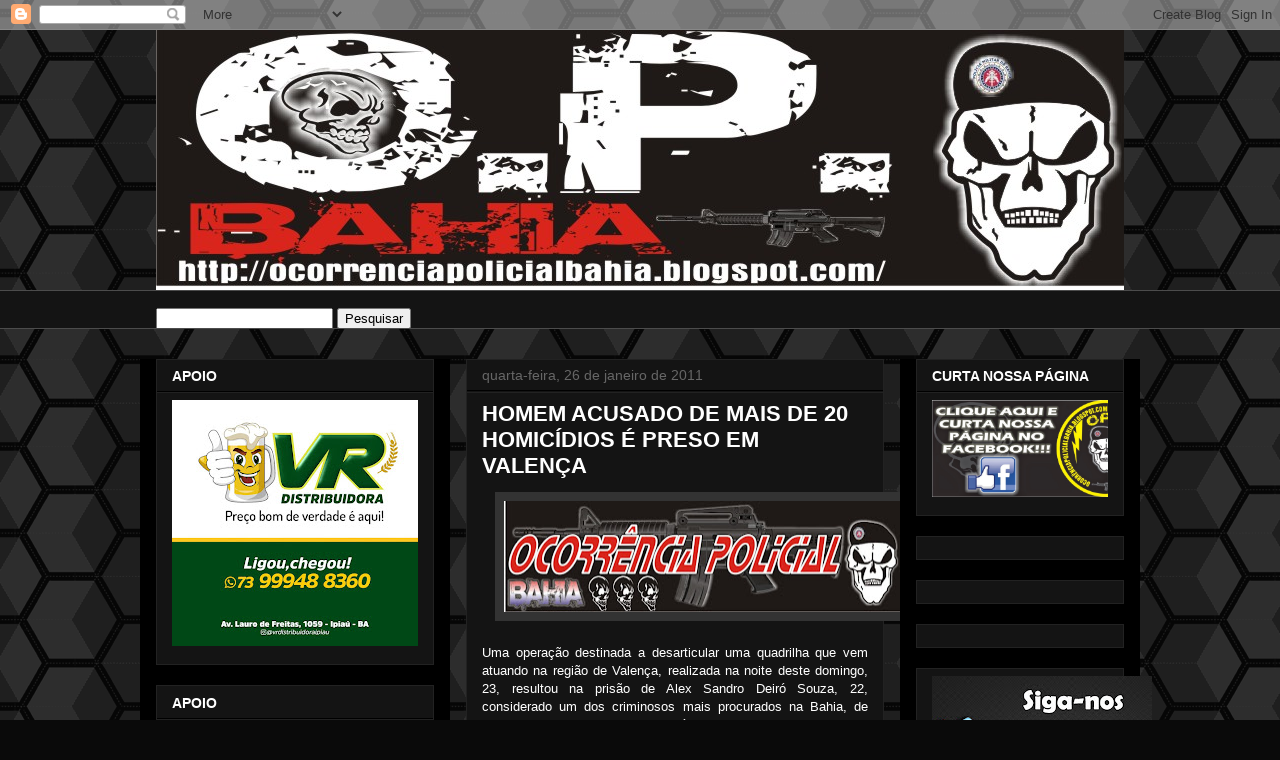

--- FILE ---
content_type: text/html; charset=UTF-8
request_url: https://www.ocorrenciapolicialbahia.com/b/stats?style=BLACK_TRANSPARENT&timeRange=ALL_TIME&token=APq4FmDbRv0RIyNBXdCzTtFJsSJ8WK7T_N-6K_Tzq7XpdU1Uv48SN6U5F2K2SXp3xytnw3rlwTKU3NR1bKoMydySvB6GFF3D-g
body_size: 41
content:
{"total":29621997,"sparklineOptions":{"backgroundColor":{"fillOpacity":0.1,"fill":"#000000"},"series":[{"areaOpacity":0.3,"color":"#202020"}]},"sparklineData":[[0,13],[1,17],[2,10],[3,16],[4,13],[5,13],[6,49],[7,100],[8,51],[9,27],[10,19],[11,23],[12,15],[13,10],[14,18],[15,19],[16,14],[17,18],[18,11],[19,12],[20,11],[21,19],[22,15],[23,16],[24,14],[25,13],[26,58],[27,38],[28,26],[29,29]],"nextTickMs":80000}